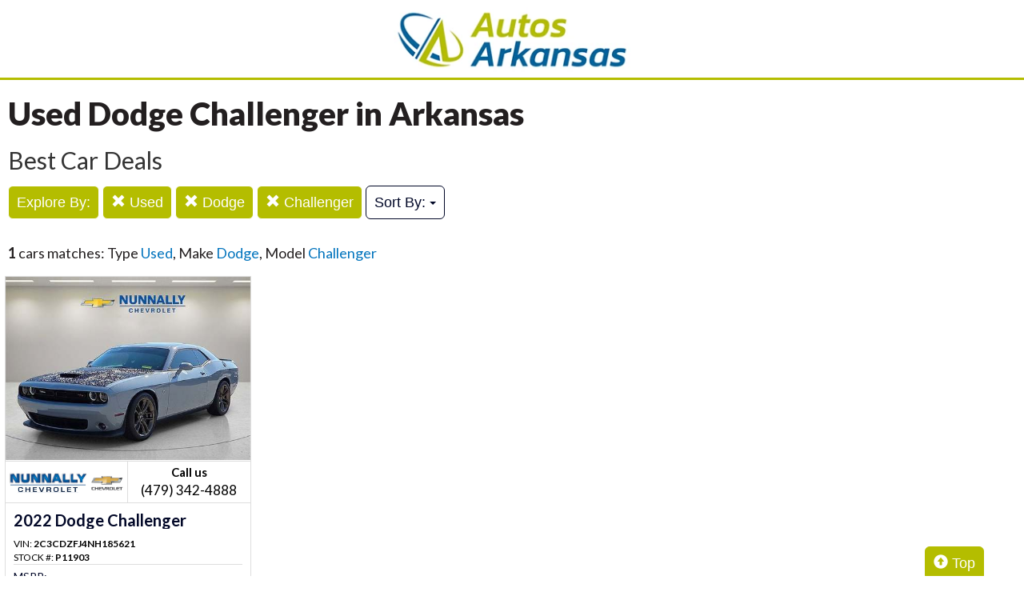

--- FILE ---
content_type: text/html; charset=UTF-8
request_url: https://autosarkansas.com/plugins/public/treasure-data-cdp/user-profile
body_size: 6061
content:
<!doctype html>
<html lang="en">
<head>
<meta charset="utf-8">
<meta http-equiv="Content-Type" content="text/html; charset=utf-8" />

<meta name="viewport" content="width=device-width, initial-scale=1, maximum-scale=5, user-scalable=yes">


<script src="https://ajax.googleapis.com/ajax/libs/jquery/3.5.1/jquery.min.js"></script>


<title>Best car Deals in Arkansas</title>
<meta name="description" content="The Best selection of cars, your perfect car is right near you.">

<link rel="canonical" href="https://autosarkansas.com" />

<meta property="og:url" content="https://autosarkansas.com">
<meta property="og:title" content="Best car Deals in Arkansas">
<meta property="og:image" content="https://autosarkansas.com/fledit/res/website-28-home_seo_image.jpg">
<meta property="og:image:alt" content="Best car Deals in Arkansas">
<meta property="og:description" content="The Best selection of cars, your perfect car is right near you.">

<script>(function(w,d,s,l,i){w[l]=w[l]||[];w[l].push({'gtm.start':
new Date().getTime(),event:'gtm.js'});var f=d.getElementsByTagName(s)[0],
j=d.createElement(s),dl=l!='dataLayer'?'&l='+l:'';j.async=true;j.src=
'https://www.googletagmanager.com/gtm.js?id='+i+dl;f.parentNode.insertBefore(j,f);
})(window,document,'script','dataLayer','GTM-5SFZPH');</script>



<!-- xLatest compiled and minified CSS -->
<link rel="stylesheet" href="https://stackpath.bootstrapcdn.com/bootstrap/3.4.1/css/bootstrap.min.css" integrity="sha384-HSMxcRTRxnN+Bdg0JdbxYKrThecOKuH5zCYotlSAcp1+c8xmyTe9GYg1l9a69psu" crossorigin="anonymous"   media="all">




<!-- Latest compiled and minified JavaScript -->
<script src="https://stackpath.bootstrapcdn.com/bootstrap/3.4.1/js/bootstrap.min.js" integrity="sha384-aJ21OjlMXNL5UyIl/XNwTMqvzeRMZH2w8c5cRVpzpU8Y5bApTppSuUkhZXN0VxHd" crossorigin="anonymous" async></script>



<link rel="stylesheet" type="text/css" href="/fledit/get/website/28.css?minify=1&webp=1&82464" media="all">


<script type="text/javascript">


var et_url = 'https://analytics-prd.aws.wehaa.net/api/v1/trackings';
var trk_domain = "autosarkansas.com";
var trk_source = "website";
var trk_group = "default";

function et_send(data){
    var xhr = new XMLHttpRequest();
    //xhr.withCredentials = true;
    xhr.addEventListener("readystatechange", function () {
      if (this.readyState === this.DONE) {
        //console.log(this.responseText);
      }
    });
    xhr.open("POST", et_url);
    xhr.setRequestHeader("content-type", "application/json");
    xhr.setRequestHeader("x-tenant", 'ua-56257694-29');
    //xhr.setRequestHeader("auth", et_token);
    xhr.setRequestHeader("x-cat", 'dealers');
    xhr.send(data);

}



</script>


<script type="text/javascript">
    /*begin elastic tracking*/
    var data_send = {         trk_group: trk_group    };
    var tracking_data = JSON.stringify({ "action": "pageview", "category": 'homepage',  "value": 1, "domain": trk_domain, "source": trk_source, "label": data_send });
    et_send(tracking_data);
    /*end elastic tracking*/
</script>
</head>

<body>
	<a class="skip-to-content-link" href="#the_h1_home">skip to content</a>
<script type="text/javascript">
$(document).ready(function() {
	if(typeof ga_promos == "undefined"){
	    (function(i,s,o,g,r,a,m){i['GoogleAnalyticsObject']=r;i[r]=i[r]||function(){
	                        (i[r].q=i[r].q||[]).push(arguments)},i[r].l=1*new Date();a=s.createElement(o),
	                        m=s.getElementsByTagName(o)[0];a.async=1;a.src=g;m.parentNode.insertBefore(a,m)
	                        })(window,document,'script','https://www.google-analytics.com/analytics.js','ga_promos');

	    ga_promos('create', 'UA-56257694-29', 'auto');
	    ga_promos('send', 'pageview');
	}
	//trackCarsEvents();
});
</script>
	
<div id="main_logo_bar" class="">
	<a href="/" class="logo " title="home">
		&nbsp;
	</a>
</div>

<div id="home_main_box" class="">
	<div class="search_home_container">
	<div class="search_home">
		<div class="the_big_title">
			Find The Best Deal!
		</div>

		<script type="text/javascript">
	function loadCarList(str){
		return true;
	}
</script>
<div class="container" id="nav_bar_home">

<div id="navtop" style="width: 100%">
	<nav>

		<div class="btn-group" role="group" style="margin-top: 5px;" id="btn_filter_by_container">
			<button type="button" class="btn btn-default active" aria-expanded="false" id="btn_filter_by">Explore By:</button>
		</div>

						<div class="btn-group" role="group" style="margin-top: 5px;">
							<button type="button" class="btn btn-default dropdown-toggle" data-toggle="dropdown" aria-haspopup="true" aria-expanded="false" id="drop_ctype">
							New & Used
							<span class="caret"></span>
							</button>
							<ul class="dropdown-menu dropdown-menu-center" id="menu_ctype">
				<li><a href="./search?ctype=New" onclick="return loadCarList(this.href);"><span id="filter_opt_New">New</span> (101)</a></li><li><a href="./search?ctype=Used" onclick="return loadCarList(this.href);"><span id="filter_opt_Used">Used</span> (75)</a></li> </ul></div>

						<div class="btn-group" role="group" style="margin-top: 5px;">
							<button type="button" class="btn btn-default dropdown-toggle" data-toggle="dropdown" aria-haspopup="true" aria-expanded="false" id="drop_sf_bodyStyle">
							Body Style
							<span class="caret"></span>
							</button>
							<ul class="dropdown-menu dropdown-menu-center" id="menu_sf_bodyStyle">
				<li><a href="./search?sf_bodyStyle=SUVs" onclick="return loadCarList(this.href);">SUVs (86)</a></li><li><a href="./search?sf_bodyStyle=Pickups" onclick="return loadCarList(this.href);">Pickups (73)</a></li><li><a href="./search?sf_bodyStyle=Coupes" onclick="return loadCarList(this.href);">Coupes (8)</a></li><li><a href="./search?sf_bodyStyle=Minivans" onclick="return loadCarList(this.href);">Minivans (3)</a></li><li><a href="./search?sf_bodyStyle=Sedans" onclick="return loadCarList(this.href);">Sedans (3)</a></li><li><a href="./search?sf_bodyStyle=Hatchbacks" onclick="return loadCarList(this.href);">Hatchbacks (2)</a></li><li><a href="./search?sf_bodyStyle=Wagons" onclick="return loadCarList(this.href);">Wagons (1)</a></li> </ul></div>

						<div class="btn-group" role="group" style="margin-top: 5px;">
							<button type="button" class="btn btn-default dropdown-toggle" data-toggle="dropdown" aria-haspopup="true" aria-expanded="false" id="drop_sf_make">
							Make
							<span class="caret"></span>
							</button>
							<ul class="dropdown-menu dropdown-menu-center" id="menu_sf_make">
				<li><a href="./search?sf_make=Acura" onclick="return loadCarList(this.href);">Acura (1)</a></li><li><a href="./search?sf_make=BMW" onclick="return loadCarList(this.href);">BMW (1)</a></li><li><a href="./search?sf_make=Buick" onclick="return loadCarList(this.href);">Buick (1)</a></li><li><a href="./search?sf_make=Chevrolet" onclick="return loadCarList(this.href);">Chevrolet (139)</a></li><li><a href="./search?sf_make=Chrysler" onclick="return loadCarList(this.href);">Chrysler (1)</a></li><li><a href="./search?sf_make=Dodge" onclick="return loadCarList(this.href);">Dodge (1)</a></li><li><a href="./search?sf_make=Ford" onclick="return loadCarList(this.href);">Ford (8)</a></li><li><a href="./search?sf_make=GMC" onclick="return loadCarList(this.href);">GMC (11)</a></li><li><a href="./search?sf_make=Honda" onclick="return loadCarList(this.href);">Honda (1)</a></li><li><a href="./search?sf_make=Hyundai" onclick="return loadCarList(this.href);">Hyundai (2)</a></li><li><a href="./search?sf_make=Jeep" onclick="return loadCarList(this.href);">Jeep (2)</a></li><li><a href="./search?sf_make=Kia" onclick="return loadCarList(this.href);">Kia (1)</a></li><li><a href="./search?sf_make=Mazda" onclick="return loadCarList(this.href);">Mazda (1)</a></li><li><a href="./search?sf_make=Nissan" onclick="return loadCarList(this.href);">Nissan (3)</a></li><li><a href="./search?sf_make=RAM" onclick="return loadCarList(this.href);">RAM (1)</a></li><li><a href="./search?sf_make=Toyota" onclick="return loadCarList(this.href);">Toyota (2)</a></li> </ul></div>


						<div class="btn-group" role="group" style="margin-top: 5px;">
							<button type="button" class="btn btn-default dropdown-toggle" data-toggle="dropdown" aria-haspopup="true" aria-expanded="false" id="drop_sf_year">
							Year
							<span class="caret"></span>
							</button>
							<ul class="dropdown-menu dropdown-menu-center" id="menu_sf_year">
				<li><a href="./search?sf_year=2026" onclick="return loadCarList(this.href);">2026 (74)</a></li><li><a href="./search?sf_year=2025" onclick="return loadCarList(this.href);">2025 (33)</a></li><li><a href="./search?sf_year=2024" onclick="return loadCarList(this.href);">2024 (29)</a></li><li><a href="./search?sf_year=2023" onclick="return loadCarList(this.href);">2023 (20)</a></li><li><a href="./search?sf_year=2022" onclick="return loadCarList(this.href);">2022 (10)</a></li><li><a href="./search?sf_year=2021" onclick="return loadCarList(this.href);">2021 (4)</a></li><li><a href="./search?sf_year=2020" onclick="return loadCarList(this.href);">2020 (3)</a></li><li><a href="./search?sf_year=2019" onclick="return loadCarList(this.href);">2019 (1)</a></li><li><a href="./search?sf_year=2016" onclick="return loadCarList(this.href);">2016 (1)</a></li><li><a href="./search?sf_year=2015" onclick="return loadCarList(this.href);">2015 (1)</a></li> </ul></div>

<span class="hidden-xs">

</span>



		<input type="hidden" id="current_page" value="1" /><input type="hidden" id="filter_ctype" value="" /><input type="hidden" id="filter_location" value="" /><input type="hidden" id="filter_sf_year" value="" /><input type="hidden" id="filter_sf_bodyStyle" value="" /><input type="hidden" id="filter_sf_make" value="" /><input type="hidden" id="filter_sf_model" value="" /><input type="hidden" id="filter_author_id" value="" /><input type="hidden" id="filter_sf_fuel_type" value="" /><input type="hidden" id="filter_max_price" value="" /><input type="hidden" id="filter_sort" value="" />

	</nav>
</div>
</div>
		<div class="clearfix"></div>
	</div>
	</div>
</div>



<div id="the_h1_home"><h1>New and Used cars, for sale in Arkansas</h1></div>

<div class="clearfix"></div>



<div class="home-boxes">

<div id="home_featured_dealers_box">
	<div class="max_with">
	<div class="subtitle_big">Featured Dealers</div>
	<div class="subtitle_small">Meet the dealers near you</div>
	<div class="featured-dealers-list">
	<a href="./search?author_id=1134"><div class="dealership-box"><img src="https://cars-static.wehaacdn.com/autoevents-aws-wehaa-net/web/images/img.18237998.jpg.xwebp" class="img-responsive" alt="Nunnally Chevrolet-" />
		<div class="name">
		Nunnally Chevrolet
		</div>
		<div class="phone">
		(479) 342-4888
		</div>
		</div></a>
	</div>
	</div>
</div>



<script type="text/javascript" src="https://cdnjs.cloudflare.com/ajax/libs/slick-carousel/1.9.0/slick.min.js" async></script>
<link rel="stylesheet" href="https://cdnjs.cloudflare.com/ajax/libs/slick-carousel/1.9.0/slick.min.css"  media="all">
<link rel="stylesheet" type="text/css" href="//cdn.jsdelivr.net/gh/kenwheeler/slick@1.8.1/slick/slick-theme.css"  media="all" />

<script type="text/javascript">

function initDealersSlider(){


    try{



         $('.featured-dealers-list').on('mouseup',function(e){
            //e.preventDefault();e.stopPropagation();
            //console.log('ca mouseup');
            
          })
          .on('beforeChange',function(e){
            e.preventDefault();e.stopPropagation();
            //console.log('ca beforeChange');
            isDragging = true;
          })
          .on('afterChange',function(e){
            //e.stopImmediatePropagation();
            e.preventDefault();e.stopPropagation();
            //console.log('ca afterChange');
            isDragging = false;
          }).slick({
            slidesToShow: 4,
          slidesToScroll: 4,
          swipeToSlide:true,
        autoplay: true,
          autoplaySpeed: 2000,

          responsive: [
            {
              breakpoint: 1120,
              settings: {
                slidesToShow: 3,
                slidesToScroll: 3,
                infinite: true,
                dots: true
              }
            },
            {
              breakpoint: 860,
              settings: {
                slidesToShow: 2,
                slidesToScroll: 2
              }
            },
            {
              breakpoint: 588,
              settings: {
                slidesToShow: 1,
                slidesToScroll: 1
              }
            }

          ]
          });






    }catch(e){

    }
}
 $(document).ready(function(){
   
   setTimeout('initDealersSlider()',2000);

});
</script><div class="home_new_cars_box">
	<div class="subtitle_big"><a href="/search?ctype=New">New Cars Deals</a></div>
	<div class="subtitle_small">Find the best offer near you! Financing Available!</div>

	
<iframe id="iframe_new_cars" class="iframe-inventory-slider" width="100%" height="367px" frameborder="0" scrolling="no" title="New Car Deals"></iframe>

<script type="text/javascript">


/*
  var rendered_new_cars = 0;
  var render_new_cars = function(entries) {

    if(entries[0].intersectionRatio>0 && rendered_new_cars==0){
    	rendered_new_cars = 1;
    	console.log('Used cars visible!');
    	
		var iframe_new = document.getElementById('iframe_new_cars');
		var html = ""+'<link rel="stylesheet" type="text/css" href="https://cdnjs.cloudflare.com/ajax/libs/slick-carousel/1.8.1/slick-theme.css" media="all"><div class="barker-web-1280x370A"></div><script type="text/javascript" src="https://autosarkansas.com/event/barkerweb-654.js?x=1&ga-cus-ev-a=Home"><\/script><style type="text/css">	.top-link-1280x250A{	display: none;	max-width: 1010px;	border: none;}body{ padding: 0px; margin: 0px; }.barker-web-1280x250A {border-style: none;}</style><script type="text/javascript" src="https://cdnjs.cloudflare.com/ajax/libs/slick-carousel/1.9.0/slick.min.js"  async><\/script><link rel="stylesheet" href="https://cdnjs.cloudflare.com/ajax/libs/slick-carousel/1.9.0/slick.min.css" media="all">'+"<link rel='stylesheet' href='https://autosarkansas.com/fledit/get/barkerweb/654.css?minify=1&webp=1' type='text/css' media='screen'>";
		iframe_new.src = 'data:text/html;charset=utf-8,' + encodeURIComponent(html);

  	}
  
  }


  var obs_new_cars = new IntersectionObserver(render_new_cars);
  // Start tracking your element
  obs_new_cars.observe(document.querySelector('#iframe_new_cars'));

  */
    var iframe_new = document.getElementById('iframe_new_cars');
    var html = ""+'<link rel="stylesheet" type="text/css" href="https://cdnjs.cloudflare.com/ajax/libs/slick-carousel/1.8.1/slick-theme.css" media="all"><div class="barker-web-1280x370A"></div><script type="text/javascript" src="https://autosarkansas.com/event/barkerweb-654.js?x=1&ga-cus-ev-a=Home"><\/script><style type="text/css">  .top-link-1280x250A{  display: none;  max-width: 1010px;  border: none;}body{ padding: 0px; margin: 0px; }.barker-web-1280x250A {border-style: none;}</style><script type="text/javascript" src="https://cdnjs.cloudflare.com/ajax/libs/slick-carousel/1.9.0/slick.min.js"  async><\/script><link rel="stylesheet" href="https://cdnjs.cloudflare.com/ajax/libs/slick-carousel/1.9.0/slick.min.css" media="all">'+"<link rel='stylesheet' href='https://autosarkansas.com/fledit/get/barkerweb/654.css?minify=1&webp=1' type='text/css' media='screen'>";
    iframe_new.src = 'data:text/html;charset=utf-8,' + encodeURIComponent(html);
</script>
	
</div>
<div class="home_used_cars_box">
	<div class="subtitle_big"><a href="/search?ctype=Used">Used Cars Deals</a></div>
	<div class="subtitle_small">Find the best deal near you!</div>


<iframe id="iframe_used" class="iframe-inventory-slider" width="100%" height="367px" frameborder="0" scrolling="no" title="Used Car Deals"></iframe>

<script type="text/javascript">

/*

  var rendered_used_cars = 0;
  var render_used_cars = function(entries) {

    if(entries[0].intersectionRatio>0 && rendered_used_cars==0){
    	rendered_used_cars = 1;
    	console.log('Used cars visible!');
    	
		var iframeu = document.getElementById('iframe_used');
		var html = ""+'<link rel="stylesheet" type="text/css" href="https://cdnjs.cloudflare.com/ajax/libs/slick-carousel/1.8.1/slick-theme.css" media="all"><div class="barker-web-1280x370A"></div><script type="text/javascript" src="https://autosarkansas.com/event/barkerweb-653.js?x=1&ga-cus-ev-a=Home"><\/script><style type="text/css">	.top-link-1280x250A{	display: none;	max-width: 1010px;	border: none;}body{ padding: 0px; margin: 0px; }.barker-web-1280x250A {border-style: none;}</style><script type="text/javascript" src="https://cdnjs.cloudflare.com/ajax/libs/slick-carousel/1.9.0/slick.min.js"  async><\/script><link rel="stylesheet" href="https://cdnjs.cloudflare.com/ajax/libs/slick-carousel/1.9.0/slick.min.css" media="all">'+"<link rel='stylesheet' href='https://autosarkansas.com/fledit/get/barkerweb/653.css?minify=1&webp=1' type='text/css' media='screen'>";
		iframeu.src = 'data:text/html;charset=utf-8,' + encodeURIComponent(html);

  	}
  
  }


  var obs_used_cars = new IntersectionObserver(render_used_cars);
  // Start tracking your element
  obs_used_cars.observe(document.querySelector('#iframe_used'));
*/

    var iframeu = document.getElementById('iframe_used');
    var html = ""+'<link rel="stylesheet" type="text/css" href="https://cdnjs.cloudflare.com/ajax/libs/slick-carousel/1.8.1/slick-theme.css" media="all"><div class="barker-web-1280x370A"></div><script type="text/javascript" src="https://autosarkansas.com/event/barkerweb-653.js?x=1&ga-cus-ev-a=Home"><\/script><style type="text/css"> .top-link-1280x250A{  display: none;  max-width: 1010px;  border: none;}body{ padding: 0px; margin: 0px; }.barker-web-1280x250A {border-style: none;}</style><script type="text/javascript" src="https://cdnjs.cloudflare.com/ajax/libs/slick-carousel/1.9.0/slick.min.js"  async><\/script><link rel="stylesheet" href="https://cdnjs.cloudflare.com/ajax/libs/slick-carousel/1.9.0/slick.min.css" media="all">'+"<link rel='stylesheet' href='https://autosarkansas.com/fledit/get/barkerweb/653.css?minify=1&webp=1' type='text/css' media='screen'>";
    iframeu.src = 'data:text/html;charset=utf-8,' + encodeURIComponent(html);
    
</script>
</div>
<div class="home_image_link_boxA">
	<div class="max_with">
		<a href="/search?ctype=Used&sf_bodyStyle=SUVs&max_price=20000" class="home_image_linkA">
	<img src="https://cars-static.wehaacdn.com/autoevents-aws-wehaa-net/fledit/res/website-28-Image_Links_Box_A_1st_image.jpg.xwebp" width="100%" height="auto" alt="SUVs Under $20K" />
	
</a><a href="/search?ctype=Used&max_price=20000&sf_bodyStyle=Pickups" class="home_image_linkA">
	<img src="https://cars-static.wehaacdn.com/autoevents-aws-wehaa-net/fledit/res/website-28-Image_Links_Box_A_2nd_image.jpg.xwebp" width="100%" height="auto" alt="Pickups Under $20K" />
	
</a>
	</div>
</div><script type="text/javascript">
	function showBodyMakes(show, hide){
		$('#btn'+ show).removeClass( "btn-default");
		$('#btn'+ show).removeClass( "btn-primary").addClass( "btn-primary");
		$('#btn'+ hide).removeClass( "btn-default");
		$('#btn'+ hide).removeClass( "btn-primary").addClass( "btn-default");

		document.getElementById('div'+show).style.display='';
		document.getElementById('div'+hide).style.display='none';
	}
</script>


<div id="home_bodystyles_box">
	<div class="max_with">

	<div class="subtitle_big">Body Style & Makes</div>
	<div class="subtitle_small">Start with body style or your favorite make</div>

<br>
<center>
	<button class="btn btn-primary btn-lg" id="btnShowBodyStyles" onclick="showBodyMakes('ShowBodyStyles','ShowMakes')"> <b>Browse by Body Style </b></button>
	<button class="btn btn-default btn-lg" id="btnShowMakes"  onclick="showBodyMakes('ShowMakes','ShowBodyStyles')"><b> Browse by Make </b></button></center>
	<div id="divShowBodyStyles">
	<a href="./search?sf_bodyStyle=SUVs"><div class="body_style_item" style="background-image: url('https://cars-static.wehaacdn.com/autoevents-aws-wehaa-net/custom/autoevents.aws.wehaa.net/body/suvs.png.xwebp');">SUVs
			<small><br> (86) </small>
			</div></a><a href="./search?sf_bodyStyle=Pickups"><div class="body_style_item" style="background-image: url('https://cars-static.wehaacdn.com/autoevents-aws-wehaa-net/custom/autoevents.aws.wehaa.net/body/pickups.png.xwebp');">Pickups
			<small><br> (73) </small>
			</div></a><a href="./search?sf_bodyStyle=Coupes"><div class="body_style_item" style="background-image: url('https://cars-static.wehaacdn.com/autoevents-aws-wehaa-net/custom/autoevents.aws.wehaa.net/body/coupes.png.xwebp');">Coupes
			<small><br> (8) </small>
			</div></a><a href="./search?sf_bodyStyle=Minivans"><div class="body_style_item" style="background-image: url('https://cars-static.wehaacdn.com/autoevents-aws-wehaa-net/custom/autoevents.aws.wehaa.net/body/minivans.png.xwebp');">Minivans
			<small><br> (3) </small>
			</div></a><a href="./search?sf_bodyStyle=Sedans"><div class="body_style_item" style="background-image: url('https://cars-static.wehaacdn.com/autoevents-aws-wehaa-net/custom/autoevents.aws.wehaa.net/body/sedans.png.xwebp');">Sedans
			<small><br> (3) </small>
			</div></a><a href="./search?sf_bodyStyle=Hatchbacks"><div class="body_style_item" style="background-image: url('https://cars-static.wehaacdn.com/autoevents-aws-wehaa-net/custom/autoevents.aws.wehaa.net/body/hatchbacks.png.xwebp');">Hatchbacks
			<small><br> (2) </small>
			</div></a><a href="./search?sf_bodyStyle=Wagons"><div class="body_style_item" style="background-image: url('https://cars-static.wehaacdn.com/autoevents-aws-wehaa-net/custom/autoevents.aws.wehaa.net/body/wagons.png.xwebp');">Wagons
			<small><br> (1) </small>
			</div></a><!-- 

-->
	</div>
	<div id="divShowMakes" style="display: none;">
		<br>
		<a href="./search?sf_make=Acura"><div class="make_style_item">Acura</div></a><a href="./search?sf_make=BMW"><div class="make_style_item">BMW</div></a><a href="./search?sf_make=Buick"><div class="make_style_item">Buick</div></a><a href="./search?sf_make=Chevrolet"><div class="make_style_item">Chevrolet</div></a><a href="./search?sf_make=Chrysler"><div class="make_style_item">Chrysler</div></a><a href="./search?sf_make=Dodge"><div class="make_style_item">Dodge</div></a><a href="./search?sf_make=Ford"><div class="make_style_item">Ford</div></a><a href="./search?sf_make=GMC"><div class="make_style_item">GMC</div></a><a href="./search?sf_make=Honda"><div class="make_style_item">Honda</div></a><a href="./search?sf_make=Hyundai"><div class="make_style_item">Hyundai</div></a><a href="./search?sf_make=Jeep"><div class="make_style_item">Jeep</div></a><a href="./search?sf_make=Kia"><div class="make_style_item">Kia</div></a><a href="./search?sf_make=Mazda"><div class="make_style_item">Mazda</div></a><a href="./search?sf_make=Nissan"><div class="make_style_item">Nissan</div></a><a href="./search?sf_make=RAM"><div class="make_style_item">RAM</div></a><a href="./search?sf_make=Toyota"><div class="make_style_item">Toyota</div></a>
		<br><br><br>
	</div>
<div class="clearfix"></div>
</div>
</div>
</div>




<div id="footer_box"> 

<div class="group trends">
	<div class="group_name">Popular Motor Trends in the Region</div>
	<div class="items">
		<a href="https://autosarkansas.com/search?location=Bentonville%2C+AR&sf_bodyStyle=SUVs&sf_year=2026">2026 SUVs for sale in Bentonville, AR</a>
<a href="https://autosarkansas.com/search?location=Bentonville%2C+AR&sf_bodyStyle=Pickups&sf_year=2026">2026 Pickups for sale in Bentonville, AR</a>
<a href="https://autosarkansas.com/search?location=Bentonville%2C+AR&sf_bodyStyle=SUVs&sf_year=2025">2025 SUVs for sale in Bentonville, AR</a>
<a href="https://autosarkansas.com/search?location=Bentonville%2C+AR&sf_bodyStyle=Pickups&sf_year=2025">2025 Pickups for sale in Bentonville, AR</a>
<a href="https://autosarkansas.com/search?location=Bentonville%2C+AR&sf_bodyStyle=Pickups&sf_year=2024">2024 Pickups for sale in Bentonville, AR</a>
<a href="https://autosarkansas.com/search?location=Bentonville%2C+AR&sf_bodyStyle=SUVs&sf_year=2024">2024 SUVs for sale in Bentonville, AR</a>
<a href="https://autosarkansas.com/search?location=Bentonville%2C+AR&sf_bodyStyle=SUVs&sf_year=2023">2023 SUVs for sale in Bentonville, AR</a>

	</div>
</div><div class="group new">
	<div class="group_name">Popular New Car Models</div>
	<div class="items">
		<a href="https://autosarkansas.com/search?sf_make=Chevrolet&ctype=New&sf_model=Silverado+3500">New Chevrolet Silverado 3500 for sale in Arkansas</a>
<a href="https://autosarkansas.com/search?sf_make=Chevrolet&ctype=New&sf_model=Silverado+1500">New Chevrolet Silverado 1500 for sale in Arkansas</a>
<a href="https://autosarkansas.com/search?sf_make=Chevrolet&ctype=New&sf_model=Traverse">New Chevrolet Traverse for sale in Arkansas</a>
<a href="https://autosarkansas.com/search?sf_make=Chevrolet&sf_model=Equinox&ctype=New">New Chevrolet Equinox for sale in Arkansas</a>

	</div>
</div>

 </div>
<script type="text/javascript">

function searchByZip(zip){
	//document.getElementById('search_filter_by_zip_error').style.display = 'none';
	if(zip == ''){
		zip = document.getElementById('searchZipCode').value;
	}
	try{
		var dist = document.getElementById('zipDistance').value;
	}catch(e){
		var dist = 8;
	}
	var href = './?route=findDealersByZip&zip='+zip+'&dist='+dist;
	$.get(""+href,{ajax:'1'
	},function(data){
	 	var response = JSON.parse(data);
	 		if(typeof(response['dealers_comma']) != "undefined" ){
	 			console.log(response['dealers_comma']);
	 			href = './search?zip=' + zip + '&zipd=' + response['distance'] + '&dealers=' + response['dealers_comma'];
	 			document.location.href=href;
	 		}else{
	 			 $('#input_group_zip').removeClass( "has-error" ).addClass( "has-error" );
				 $('#input_group_zip').popover({placement:'top'});
	 			 $('#input_group_zip').attr('data-content', response['msg']).popover('show');
          
	 			//console.log('error' + response);
	 			//document.getElementById('search_filter_by_zip_error').innerHTML = response['msg'];
	 			//document.getElementById('search_filter_by_zip_error').style.display = '';
	 		}
	 		

		

		});
}




const imgContainers = document.querySelectorAll('.img-container');
const observer = new IntersectionObserver(intersectionCallback);

function intersectionCallback(imgContainers) {
  imgContainers.forEach(imgContainer => {
    const img = imgContainer.target.querySelector('.img');
    if (imgContainer.intersectionRatio > 0) {
      // The setTimeout is only for a visible example of
      // when the image loads. Feel free to remove.
      setTimeout(() => { img.classList.add('visible'); }, 500);
    }
  });
}

imgContainers.forEach(imgContainer => {
  observer.observe(imgContainer);
});

</script>



<link href="https://fonts.googleapis.com/css?family=Nunito:800|Open+Sans:800,800i,300|Roboto:300,400,700,900" rel="stylesheet" media="all"> 
<link href="https://fonts.googleapis.com/css?family=Nunito:800|Open+Sans:500,600,700,800,800i,normal|Roboto:300,400,500,600,700,800,900|Roboto+Condensed" rel="stylesheet" media="all"> 
	<link href='https://fonts.googleapis.com/css?family=Roboto:400,300,100,500,700,900' rel='stylesheet' type='text/css'>
	<link href='https://fonts.googleapis.com/css?family=Open+Sans:400,600,700,800' rel='stylesheet' type='text/css'>
<link href="https://fonts.googleapis.com/css?family=Lato:100,300,400,700,900&display=swap" rel="stylesheet"> 
	

</body>

</html><!--cache-2-->

--- FILE ---
content_type: text/plain
request_url: https://www.google-analytics.com/j/collect?v=1&_v=j102&a=708607421&t=pageview&_s=1&dl=https%3A%2F%2Fautosarkansas.com%2Fsearch%3Fsf_model%3DChallenger%26sf_make%3DDodge%26ctype%3DUsed&ul=en-us%40posix&dt=Used%20Dodge%20Challenger%20in%20Arkansas&sr=1280x720&vp=1280x720&_u=IEBAAEABCAAAACAAI~&jid=9770931&gjid=1618771605&cid=261539363.1769533805&tid=UA-56257694-29&_gid=2067773482.1769533805&_r=1&_slc=1&z=743154012
body_size: -451
content:
2,cG-6T9YVKC5YX

--- FILE ---
content_type: text/plain;charset=UTF-8
request_url: https://checkip.amazonaws.com/
body_size: -58
content:
3.17.204.105
